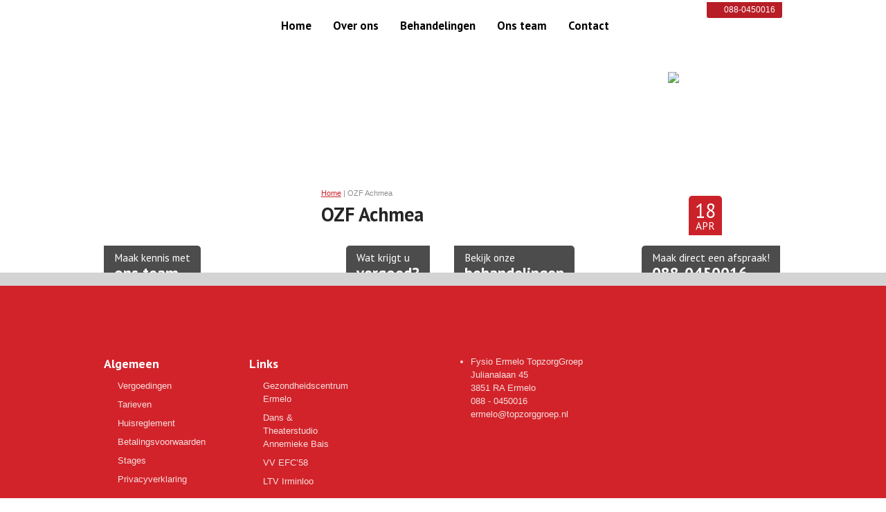

--- FILE ---
content_type: text/html; charset=UTF-8
request_url: https://www.fysio-ermelo.nl/?zorgverzekering=ozf-achmea
body_size: 8850
content:
<!DOCTYPE html>
<html class="no-js">
    <head>
        <meta charset="utf-8">
        <meta http-equiv="X-UA-Compatible" content="IE=edge,chrome=1">
        <title>OZF Achmea - Fysio Ermelo TopzorgGroep</title>

        <meta name="viewport" content="width=device-width, initial-scale=1">
    
        <link href='https://fonts.googleapis.com/css?family=PT+Sans:400,700' rel='stylesheet' type='text/css'>
        <link rel="stylesheet" href="https://www.fysio-ermelo.nl/wp-content/themes/fysio/css/normalize.min.css">
        <link rel="stylesheet" href="https://www.fysio-ermelo.nl/wp-content/themes/fysio/css/main.css">
        <link rel="stylesheet" href="https://www.fysio-ermelo.nl/wp-content/themes/fysio/css/site.css?v=20180525">
        <link rel="stylesheet" href="https://www.fysio-ermelo.nl/wp-content/themes/fysio/css/media-queries.css">
        
        <meta name='robots' content='index, follow, max-image-preview:large, max-snippet:-1, max-video-preview:-1' />
	<style>img:is([sizes="auto" i], [sizes^="auto," i]) { contain-intrinsic-size: 3000px 1500px }</style>
	
	<!-- This site is optimized with the Yoast SEO plugin v26.3 - https://yoast.com/wordpress/plugins/seo/ -->
	<link rel="canonical" href="https://www.fysio-ermelo.nl/?zorgverzekering=ozf-achmea" />
	<meta property="og:locale" content="nl_NL" />
	<meta property="og:type" content="article" />
	<meta property="og:title" content="OZF Achmea - Fysio Ermelo TopzorgGroep" />
	<meta property="og:url" content="https://www.fysio-ermelo.nl/?zorgverzekering=ozf-achmea" />
	<meta property="og:site_name" content="Fysio Ermelo TopzorgGroep" />
	<meta property="article:modified_time" content="2015-11-22T09:59:50+00:00" />
	<meta property="og:image" content="https://www.fysio-ermelo.nl/wp-content/uploads/2014/04/OZF.gif" />
	<meta property="og:image:width" content="195" />
	<meta property="og:image:height" content="73" />
	<meta property="og:image:type" content="image/gif" />
	<script type="application/ld+json" class="yoast-schema-graph">{"@context":"https://schema.org","@graph":[{"@type":"WebPage","@id":"https://www.fysio-ermelo.nl/?zorgverzekering=ozf-achmea","url":"https://www.fysio-ermelo.nl/?zorgverzekering=ozf-achmea","name":"OZF Achmea - Fysio Ermelo TopzorgGroep","isPartOf":{"@id":"https://www.fysio-ermelo.nl/#website"},"primaryImageOfPage":{"@id":"https://www.fysio-ermelo.nl/?zorgverzekering=ozf-achmea#primaryimage"},"image":{"@id":"https://www.fysio-ermelo.nl/?zorgverzekering=ozf-achmea#primaryimage"},"thumbnailUrl":"https://www.fysio-ermelo.nl/wp-content/uploads/2014/04/OZF.gif","datePublished":"2014-04-18T13:24:47+00:00","dateModified":"2015-11-22T09:59:50+00:00","breadcrumb":{"@id":"https://www.fysio-ermelo.nl/?zorgverzekering=ozf-achmea#breadcrumb"},"inLanguage":"nl-NL","potentialAction":[{"@type":"ReadAction","target":["https://www.fysio-ermelo.nl/?zorgverzekering=ozf-achmea"]}]},{"@type":"ImageObject","inLanguage":"nl-NL","@id":"https://www.fysio-ermelo.nl/?zorgverzekering=ozf-achmea#primaryimage","url":"https://www.fysio-ermelo.nl/wp-content/uploads/2014/04/OZF.gif","contentUrl":"https://www.fysio-ermelo.nl/wp-content/uploads/2014/04/OZF.gif","width":195,"height":73},{"@type":"BreadcrumbList","@id":"https://www.fysio-ermelo.nl/?zorgverzekering=ozf-achmea#breadcrumb","itemListElement":[{"@type":"ListItem","position":1,"name":"Home","item":"https://www.fysio-ermelo.nl/"},{"@type":"ListItem","position":2,"name":"OZF Achmea"}]},{"@type":"WebSite","@id":"https://www.fysio-ermelo.nl/#website","url":"https://www.fysio-ermelo.nl/","name":"Fysio Ermelo TopzorgGroep","description":"Samen beter","potentialAction":[{"@type":"SearchAction","target":{"@type":"EntryPoint","urlTemplate":"https://www.fysio-ermelo.nl/?s={search_term_string}"},"query-input":{"@type":"PropertyValueSpecification","valueRequired":true,"valueName":"search_term_string"}}],"inLanguage":"nl-NL"}]}</script>
	<!-- / Yoast SEO plugin. -->


<link rel='dns-prefetch' href='//maxcdn.bootstrapcdn.com' />
<script type="text/javascript">
/* <![CDATA[ */
window._wpemojiSettings = {"baseUrl":"https:\/\/s.w.org\/images\/core\/emoji\/16.0.1\/72x72\/","ext":".png","svgUrl":"https:\/\/s.w.org\/images\/core\/emoji\/16.0.1\/svg\/","svgExt":".svg","source":{"concatemoji":"https:\/\/www.fysio-ermelo.nl\/wp-includes\/js\/wp-emoji-release.min.js?ver=6.8.3"}};
/*! This file is auto-generated */
!function(s,n){var o,i,e;function c(e){try{var t={supportTests:e,timestamp:(new Date).valueOf()};sessionStorage.setItem(o,JSON.stringify(t))}catch(e){}}function p(e,t,n){e.clearRect(0,0,e.canvas.width,e.canvas.height),e.fillText(t,0,0);var t=new Uint32Array(e.getImageData(0,0,e.canvas.width,e.canvas.height).data),a=(e.clearRect(0,0,e.canvas.width,e.canvas.height),e.fillText(n,0,0),new Uint32Array(e.getImageData(0,0,e.canvas.width,e.canvas.height).data));return t.every(function(e,t){return e===a[t]})}function u(e,t){e.clearRect(0,0,e.canvas.width,e.canvas.height),e.fillText(t,0,0);for(var n=e.getImageData(16,16,1,1),a=0;a<n.data.length;a++)if(0!==n.data[a])return!1;return!0}function f(e,t,n,a){switch(t){case"flag":return n(e,"\ud83c\udff3\ufe0f\u200d\u26a7\ufe0f","\ud83c\udff3\ufe0f\u200b\u26a7\ufe0f")?!1:!n(e,"\ud83c\udde8\ud83c\uddf6","\ud83c\udde8\u200b\ud83c\uddf6")&&!n(e,"\ud83c\udff4\udb40\udc67\udb40\udc62\udb40\udc65\udb40\udc6e\udb40\udc67\udb40\udc7f","\ud83c\udff4\u200b\udb40\udc67\u200b\udb40\udc62\u200b\udb40\udc65\u200b\udb40\udc6e\u200b\udb40\udc67\u200b\udb40\udc7f");case"emoji":return!a(e,"\ud83e\udedf")}return!1}function g(e,t,n,a){var r="undefined"!=typeof WorkerGlobalScope&&self instanceof WorkerGlobalScope?new OffscreenCanvas(300,150):s.createElement("canvas"),o=r.getContext("2d",{willReadFrequently:!0}),i=(o.textBaseline="top",o.font="600 32px Arial",{});return e.forEach(function(e){i[e]=t(o,e,n,a)}),i}function t(e){var t=s.createElement("script");t.src=e,t.defer=!0,s.head.appendChild(t)}"undefined"!=typeof Promise&&(o="wpEmojiSettingsSupports",i=["flag","emoji"],n.supports={everything:!0,everythingExceptFlag:!0},e=new Promise(function(e){s.addEventListener("DOMContentLoaded",e,{once:!0})}),new Promise(function(t){var n=function(){try{var e=JSON.parse(sessionStorage.getItem(o));if("object"==typeof e&&"number"==typeof e.timestamp&&(new Date).valueOf()<e.timestamp+604800&&"object"==typeof e.supportTests)return e.supportTests}catch(e){}return null}();if(!n){if("undefined"!=typeof Worker&&"undefined"!=typeof OffscreenCanvas&&"undefined"!=typeof URL&&URL.createObjectURL&&"undefined"!=typeof Blob)try{var e="postMessage("+g.toString()+"("+[JSON.stringify(i),f.toString(),p.toString(),u.toString()].join(",")+"));",a=new Blob([e],{type:"text/javascript"}),r=new Worker(URL.createObjectURL(a),{name:"wpTestEmojiSupports"});return void(r.onmessage=function(e){c(n=e.data),r.terminate(),t(n)})}catch(e){}c(n=g(i,f,p,u))}t(n)}).then(function(e){for(var t in e)n.supports[t]=e[t],n.supports.everything=n.supports.everything&&n.supports[t],"flag"!==t&&(n.supports.everythingExceptFlag=n.supports.everythingExceptFlag&&n.supports[t]);n.supports.everythingExceptFlag=n.supports.everythingExceptFlag&&!n.supports.flag,n.DOMReady=!1,n.readyCallback=function(){n.DOMReady=!0}}).then(function(){return e}).then(function(){var e;n.supports.everything||(n.readyCallback(),(e=n.source||{}).concatemoji?t(e.concatemoji):e.wpemoji&&e.twemoji&&(t(e.twemoji),t(e.wpemoji)))}))}((window,document),window._wpemojiSettings);
/* ]]> */
</script>
<link rel='stylesheet' id='gforms_datepicker_css-css' href='https://www.fysio-ermelo.nl/wp-content/plugins/gravityforms/legacy/css/datepicker.min.css?ver=2.9.24' type='text/css' media='all' />
<style id='wp-emoji-styles-inline-css' type='text/css'>

	img.wp-smiley, img.emoji {
		display: inline !important;
		border: none !important;
		box-shadow: none !important;
		height: 1em !important;
		width: 1em !important;
		margin: 0 0.07em !important;
		vertical-align: -0.1em !important;
		background: none !important;
		padding: 0 !important;
	}
</style>
<link rel='stylesheet' id='wp-block-library-css' href='https://www.fysio-ermelo.nl/wp-includes/css/dist/block-library/style.min.css?ver=6.8.3' type='text/css' media='all' />
<style id='classic-theme-styles-inline-css' type='text/css'>
/*! This file is auto-generated */
.wp-block-button__link{color:#fff;background-color:#32373c;border-radius:9999px;box-shadow:none;text-decoration:none;padding:calc(.667em + 2px) calc(1.333em + 2px);font-size:1.125em}.wp-block-file__button{background:#32373c;color:#fff;text-decoration:none}
</style>
<style id='global-styles-inline-css' type='text/css'>
:root{--wp--preset--aspect-ratio--square: 1;--wp--preset--aspect-ratio--4-3: 4/3;--wp--preset--aspect-ratio--3-4: 3/4;--wp--preset--aspect-ratio--3-2: 3/2;--wp--preset--aspect-ratio--2-3: 2/3;--wp--preset--aspect-ratio--16-9: 16/9;--wp--preset--aspect-ratio--9-16: 9/16;--wp--preset--color--black: #000000;--wp--preset--color--cyan-bluish-gray: #abb8c3;--wp--preset--color--white: #ffffff;--wp--preset--color--pale-pink: #f78da7;--wp--preset--color--vivid-red: #cf2e2e;--wp--preset--color--luminous-vivid-orange: #ff6900;--wp--preset--color--luminous-vivid-amber: #fcb900;--wp--preset--color--light-green-cyan: #7bdcb5;--wp--preset--color--vivid-green-cyan: #00d084;--wp--preset--color--pale-cyan-blue: #8ed1fc;--wp--preset--color--vivid-cyan-blue: #0693e3;--wp--preset--color--vivid-purple: #9b51e0;--wp--preset--gradient--vivid-cyan-blue-to-vivid-purple: linear-gradient(135deg,rgba(6,147,227,1) 0%,rgb(155,81,224) 100%);--wp--preset--gradient--light-green-cyan-to-vivid-green-cyan: linear-gradient(135deg,rgb(122,220,180) 0%,rgb(0,208,130) 100%);--wp--preset--gradient--luminous-vivid-amber-to-luminous-vivid-orange: linear-gradient(135deg,rgba(252,185,0,1) 0%,rgba(255,105,0,1) 100%);--wp--preset--gradient--luminous-vivid-orange-to-vivid-red: linear-gradient(135deg,rgba(255,105,0,1) 0%,rgb(207,46,46) 100%);--wp--preset--gradient--very-light-gray-to-cyan-bluish-gray: linear-gradient(135deg,rgb(238,238,238) 0%,rgb(169,184,195) 100%);--wp--preset--gradient--cool-to-warm-spectrum: linear-gradient(135deg,rgb(74,234,220) 0%,rgb(151,120,209) 20%,rgb(207,42,186) 40%,rgb(238,44,130) 60%,rgb(251,105,98) 80%,rgb(254,248,76) 100%);--wp--preset--gradient--blush-light-purple: linear-gradient(135deg,rgb(255,206,236) 0%,rgb(152,150,240) 100%);--wp--preset--gradient--blush-bordeaux: linear-gradient(135deg,rgb(254,205,165) 0%,rgb(254,45,45) 50%,rgb(107,0,62) 100%);--wp--preset--gradient--luminous-dusk: linear-gradient(135deg,rgb(255,203,112) 0%,rgb(199,81,192) 50%,rgb(65,88,208) 100%);--wp--preset--gradient--pale-ocean: linear-gradient(135deg,rgb(255,245,203) 0%,rgb(182,227,212) 50%,rgb(51,167,181) 100%);--wp--preset--gradient--electric-grass: linear-gradient(135deg,rgb(202,248,128) 0%,rgb(113,206,126) 100%);--wp--preset--gradient--midnight: linear-gradient(135deg,rgb(2,3,129) 0%,rgb(40,116,252) 100%);--wp--preset--font-size--small: 13px;--wp--preset--font-size--medium: 20px;--wp--preset--font-size--large: 36px;--wp--preset--font-size--x-large: 42px;--wp--preset--spacing--20: 0.44rem;--wp--preset--spacing--30: 0.67rem;--wp--preset--spacing--40: 1rem;--wp--preset--spacing--50: 1.5rem;--wp--preset--spacing--60: 2.25rem;--wp--preset--spacing--70: 3.38rem;--wp--preset--spacing--80: 5.06rem;--wp--preset--shadow--natural: 6px 6px 9px rgba(0, 0, 0, 0.2);--wp--preset--shadow--deep: 12px 12px 50px rgba(0, 0, 0, 0.4);--wp--preset--shadow--sharp: 6px 6px 0px rgba(0, 0, 0, 0.2);--wp--preset--shadow--outlined: 6px 6px 0px -3px rgba(255, 255, 255, 1), 6px 6px rgba(0, 0, 0, 1);--wp--preset--shadow--crisp: 6px 6px 0px rgba(0, 0, 0, 1);}:where(.is-layout-flex){gap: 0.5em;}:where(.is-layout-grid){gap: 0.5em;}body .is-layout-flex{display: flex;}.is-layout-flex{flex-wrap: wrap;align-items: center;}.is-layout-flex > :is(*, div){margin: 0;}body .is-layout-grid{display: grid;}.is-layout-grid > :is(*, div){margin: 0;}:where(.wp-block-columns.is-layout-flex){gap: 2em;}:where(.wp-block-columns.is-layout-grid){gap: 2em;}:where(.wp-block-post-template.is-layout-flex){gap: 1.25em;}:where(.wp-block-post-template.is-layout-grid){gap: 1.25em;}.has-black-color{color: var(--wp--preset--color--black) !important;}.has-cyan-bluish-gray-color{color: var(--wp--preset--color--cyan-bluish-gray) !important;}.has-white-color{color: var(--wp--preset--color--white) !important;}.has-pale-pink-color{color: var(--wp--preset--color--pale-pink) !important;}.has-vivid-red-color{color: var(--wp--preset--color--vivid-red) !important;}.has-luminous-vivid-orange-color{color: var(--wp--preset--color--luminous-vivid-orange) !important;}.has-luminous-vivid-amber-color{color: var(--wp--preset--color--luminous-vivid-amber) !important;}.has-light-green-cyan-color{color: var(--wp--preset--color--light-green-cyan) !important;}.has-vivid-green-cyan-color{color: var(--wp--preset--color--vivid-green-cyan) !important;}.has-pale-cyan-blue-color{color: var(--wp--preset--color--pale-cyan-blue) !important;}.has-vivid-cyan-blue-color{color: var(--wp--preset--color--vivid-cyan-blue) !important;}.has-vivid-purple-color{color: var(--wp--preset--color--vivid-purple) !important;}.has-black-background-color{background-color: var(--wp--preset--color--black) !important;}.has-cyan-bluish-gray-background-color{background-color: var(--wp--preset--color--cyan-bluish-gray) !important;}.has-white-background-color{background-color: var(--wp--preset--color--white) !important;}.has-pale-pink-background-color{background-color: var(--wp--preset--color--pale-pink) !important;}.has-vivid-red-background-color{background-color: var(--wp--preset--color--vivid-red) !important;}.has-luminous-vivid-orange-background-color{background-color: var(--wp--preset--color--luminous-vivid-orange) !important;}.has-luminous-vivid-amber-background-color{background-color: var(--wp--preset--color--luminous-vivid-amber) !important;}.has-light-green-cyan-background-color{background-color: var(--wp--preset--color--light-green-cyan) !important;}.has-vivid-green-cyan-background-color{background-color: var(--wp--preset--color--vivid-green-cyan) !important;}.has-pale-cyan-blue-background-color{background-color: var(--wp--preset--color--pale-cyan-blue) !important;}.has-vivid-cyan-blue-background-color{background-color: var(--wp--preset--color--vivid-cyan-blue) !important;}.has-vivid-purple-background-color{background-color: var(--wp--preset--color--vivid-purple) !important;}.has-black-border-color{border-color: var(--wp--preset--color--black) !important;}.has-cyan-bluish-gray-border-color{border-color: var(--wp--preset--color--cyan-bluish-gray) !important;}.has-white-border-color{border-color: var(--wp--preset--color--white) !important;}.has-pale-pink-border-color{border-color: var(--wp--preset--color--pale-pink) !important;}.has-vivid-red-border-color{border-color: var(--wp--preset--color--vivid-red) !important;}.has-luminous-vivid-orange-border-color{border-color: var(--wp--preset--color--luminous-vivid-orange) !important;}.has-luminous-vivid-amber-border-color{border-color: var(--wp--preset--color--luminous-vivid-amber) !important;}.has-light-green-cyan-border-color{border-color: var(--wp--preset--color--light-green-cyan) !important;}.has-vivid-green-cyan-border-color{border-color: var(--wp--preset--color--vivid-green-cyan) !important;}.has-pale-cyan-blue-border-color{border-color: var(--wp--preset--color--pale-cyan-blue) !important;}.has-vivid-cyan-blue-border-color{border-color: var(--wp--preset--color--vivid-cyan-blue) !important;}.has-vivid-purple-border-color{border-color: var(--wp--preset--color--vivid-purple) !important;}.has-vivid-cyan-blue-to-vivid-purple-gradient-background{background: var(--wp--preset--gradient--vivid-cyan-blue-to-vivid-purple) !important;}.has-light-green-cyan-to-vivid-green-cyan-gradient-background{background: var(--wp--preset--gradient--light-green-cyan-to-vivid-green-cyan) !important;}.has-luminous-vivid-amber-to-luminous-vivid-orange-gradient-background{background: var(--wp--preset--gradient--luminous-vivid-amber-to-luminous-vivid-orange) !important;}.has-luminous-vivid-orange-to-vivid-red-gradient-background{background: var(--wp--preset--gradient--luminous-vivid-orange-to-vivid-red) !important;}.has-very-light-gray-to-cyan-bluish-gray-gradient-background{background: var(--wp--preset--gradient--very-light-gray-to-cyan-bluish-gray) !important;}.has-cool-to-warm-spectrum-gradient-background{background: var(--wp--preset--gradient--cool-to-warm-spectrum) !important;}.has-blush-light-purple-gradient-background{background: var(--wp--preset--gradient--blush-light-purple) !important;}.has-blush-bordeaux-gradient-background{background: var(--wp--preset--gradient--blush-bordeaux) !important;}.has-luminous-dusk-gradient-background{background: var(--wp--preset--gradient--luminous-dusk) !important;}.has-pale-ocean-gradient-background{background: var(--wp--preset--gradient--pale-ocean) !important;}.has-electric-grass-gradient-background{background: var(--wp--preset--gradient--electric-grass) !important;}.has-midnight-gradient-background{background: var(--wp--preset--gradient--midnight) !important;}.has-small-font-size{font-size: var(--wp--preset--font-size--small) !important;}.has-medium-font-size{font-size: var(--wp--preset--font-size--medium) !important;}.has-large-font-size{font-size: var(--wp--preset--font-size--large) !important;}.has-x-large-font-size{font-size: var(--wp--preset--font-size--x-large) !important;}
:where(.wp-block-post-template.is-layout-flex){gap: 1.25em;}:where(.wp-block-post-template.is-layout-grid){gap: 1.25em;}
:where(.wp-block-columns.is-layout-flex){gap: 2em;}:where(.wp-block-columns.is-layout-grid){gap: 2em;}
:root :where(.wp-block-pullquote){font-size: 1.5em;line-height: 1.6;}
</style>
<link rel='stylesheet' id='asab_style-css' href='https://www.fysio-ermelo.nl/wp-content/plugins/add-smart-app-banner/smart-app-banner.css?ver=6.8.3' type='text/css' media='all' />
<link rel='stylesheet' id='ab-intlTelInput-css' href='https://www.fysio-ermelo.nl/wp-content/plugins/appointment-booking/frontend/resources/css/intlTelInput.css?ver=8.3' type='text/css' media='all' />
<link rel='stylesheet' id='ab-reset-css' href='https://www.fysio-ermelo.nl/wp-content/plugins/appointment-booking/frontend/resources/css/ab-reset.css?ver=8.3' type='text/css' media='all' />
<link rel='stylesheet' id='ab-ladda-min-css' href='https://www.fysio-ermelo.nl/wp-content/plugins/appointment-booking/frontend/resources/css/ladda.min.css?ver=8.3' type='text/css' media='all' />
<link rel='stylesheet' id='ab-main-css' href='https://www.fysio-ermelo.nl/wp-content/plugins/appointment-booking/frontend/resources/css/bookly-main.css?ver=8.3' type='text/css' media='all' />
<link rel='stylesheet' id='ab-picker-classic-date-css' href='https://www.fysio-ermelo.nl/wp-content/plugins/appointment-booking/frontend/resources/css/picker.classic.date.css?ver=8.3' type='text/css' media='all' />
<link rel='stylesheet' id='ab-picker-date-css' href='https://www.fysio-ermelo.nl/wp-content/plugins/appointment-booking/frontend/resources/css/picker.classic.css?ver=8.3' type='text/css' media='all' />
<link rel='stylesheet' id='ab-picker-css' href='https://www.fysio-ermelo.nl/wp-content/plugins/appointment-booking/frontend/resources/css/ab-picker.css?ver=8.3' type='text/css' media='all' />
<link rel='stylesheet' id='ab-columnizer-css' href='https://www.fysio-ermelo.nl/wp-content/plugins/appointment-booking/frontend/resources/css/ab-columnizer.css?ver=8.3' type='text/css' media='all' />
<link rel='stylesheet' id='ab-customer-profile-css' href='https://www.fysio-ermelo.nl/wp-content/plugins/appointment-booking/frontend/modules/customer_profile/resources/css/customer_profile.css?ver=8.3' type='text/css' media='all' />
<link rel='stylesheet' id='cff-css' href='https://www.fysio-ermelo.nl/wp-content/plugins/custom-facebook-feed/assets/css/cff-style.min.css?ver=4.3.4' type='text/css' media='all' />
<link rel='stylesheet' id='sb-font-awesome-css' href='https://maxcdn.bootstrapcdn.com/font-awesome/4.7.0/css/font-awesome.min.css?ver=6.8.3' type='text/css' media='all' />
<script type="text/javascript" src="https://www.fysio-ermelo.nl/wp-includes/js/jquery/jquery.min.js?ver=3.7.1" id="jquery-core-js"></script>
<script type="text/javascript" src="https://www.fysio-ermelo.nl/wp-includes/js/jquery/jquery-migrate.min.js?ver=3.4.1" id="jquery-migrate-js"></script>
<script type="text/javascript" src="https://www.fysio-ermelo.nl/wp-content/plugins/add-smart-app-banner/smart-app-banner.js?ver=6.8.3" id="asab_js-js"></script>
<script type="text/javascript" src="https://www.fysio-ermelo.nl/wp-content/plugins/appointment-booking/frontend/resources/js/spin.min.js?ver=8.3" id="ab-spin-js"></script>
<script type="text/javascript" src="https://www.fysio-ermelo.nl/wp-content/plugins/appointment-booking/frontend/resources/js/ladda.min.js?ver=8.3" id="ab-ladda-js"></script>
<script type="text/javascript" src="https://www.fysio-ermelo.nl/wp-content/plugins/appointment-booking/frontend/resources/js/hammer.min.js?ver=8.3" id="ab-hammer-js"></script>
<script type="text/javascript" src="https://www.fysio-ermelo.nl/wp-content/plugins/appointment-booking/frontend/resources/js/jquery.hammer.min.js?ver=8.3" id="ab-jq-hammer-js"></script>
<script type="text/javascript" src="https://www.fysio-ermelo.nl/wp-content/plugins/appointment-booking/frontend/resources/js/picker.js?ver=8.3" id="ab-picker-js"></script>
<script type="text/javascript" src="https://www.fysio-ermelo.nl/wp-content/plugins/appointment-booking/frontend/resources/js/picker.date.js?ver=8.3" id="ab-picker-date-js"></script>
<script type="text/javascript" src="https://www.fysio-ermelo.nl/wp-content/plugins/appointment-booking/frontend/resources/js/intlTelInput.min.js?ver=8.3" id="ab-intlTelInput-js"></script>
<script type="text/javascript" id="bookly-js-extra">
/* <![CDATA[ */
var BooklyL10n = {"today":"Vandaag","months":["januari","februari","maart","april","mei","juni","juli","augustus","september","oktober","november","december"],"days":["zondag","maandag","dinsdag","woensdag","donderdag","vrijdag","zaterdag"],"daysShort":["zo","ma","di","wo","do","vr","za"],"nextMonth":"Volgende maand","prevMonth":"Vorige maand","show_more":"Laat meer zien"};
/* ]]> */
</script>
<script type="text/javascript" src="https://www.fysio-ermelo.nl/wp-content/plugins/appointment-booking/frontend/resources/js/bookly.js?ver=8.3" id="bookly-js"></script>
<script type="text/javascript" src="https://www.fysio-ermelo.nl/wp-content/plugins/appointment-booking/frontend/modules/customer_profile/resources/js/customer_profile.js?ver=8.3" id="ab-customer-profile-js"></script>
<script type="text/javascript" id="text-connect-js-extra">
/* <![CDATA[ */
var textConnect = {"addons":[],"ajax_url":"https:\/\/www.fysio-ermelo.nl\/wp-admin\/admin-ajax.php","visitor":null};
/* ]]> */
</script>
<script type="text/javascript" src="https://www.fysio-ermelo.nl/wp-content/plugins/wp-live-chat-software-for-wordpress//includes/js/textConnect.js?ver=5.0.9" id="text-connect-js"></script>
<link rel="https://api.w.org/" href="https://www.fysio-ermelo.nl/wp-json/" /><link rel="EditURI" type="application/rsd+xml" title="RSD" href="https://www.fysio-ermelo.nl/xmlrpc.php?rsd" />
<meta name="generator" content="WordPress 6.8.3" />
<link rel='shortlink' href='https://www.fysio-ermelo.nl/?p=442' />
<link rel="alternate" title="oEmbed (JSON)" type="application/json+oembed" href="https://www.fysio-ermelo.nl/wp-json/oembed/1.0/embed?url=https%3A%2F%2Fwww.fysio-ermelo.nl%2F%3Fzorgverzekering%3Dozf-achmea" />
<link rel="alternate" title="oEmbed (XML)" type="text/xml+oembed" href="https://www.fysio-ermelo.nl/wp-json/oembed/1.0/embed?url=https%3A%2F%2Fwww.fysio-ermelo.nl%2F%3Fzorgverzekering%3Dozf-achmea&#038;format=xml" />
<!-- start Smart App banners -->	
<meta name="apple-itunes-app" content="app-id=1067544443">	
<meta name="google-play-app" content="app-id=com.app.p9604CG">	
<meta name="msApplication-ID" content="4c5c1014-21b1-4df3-991d-e3279d9ced8d" />	
<link rel="apple-touch-icon" href="https://www.fysio-ermelo.nl/wp-content/uploads/2016/01/fysio-app-icon.png">	
<link rel="android-touch-icon" href="https://www.fysio-ermelo.nl/wp-content/uploads/2016/01/fysio-app-icon.png" />	
<!-- end of Smart App banners -->	
<meta name="google-site-verification" content="eqa6d2DQ7uXgwoe4PDNAz8Koo-fFzapVW7Eqdn7H-6Q" />
<script>
  (function(i,s,o,g,r,a,m){i['GoogleAnalyticsObject']=r;i[r]=i[r]||function(){
  (i[r].q=i[r].q||[]).push(arguments)},i[r].l=1*new Date();a=s.createElement(o),
  m=s.getElementsByTagName(o)[0];a.async=1;a.src=g;m.parentNode.insertBefore(a,m)
  })(window,document,'script','//www.google-analytics.com/analytics.js','ga');

  ga('create', 'UA-50478225-1', 'fysio-ermelo.nl');
  ga('send', 'pageview');

</script>
<link rel="icon" href="https://www.fysio-ermelo.nl/wp-content/uploads/2025/09/cropped-Icoon_logo-hartje-32x32.webp" sizes="32x32" />
<link rel="icon" href="https://www.fysio-ermelo.nl/wp-content/uploads/2025/09/cropped-Icoon_logo-hartje-192x192.webp" sizes="192x192" />
<link rel="apple-touch-icon" href="https://www.fysio-ermelo.nl/wp-content/uploads/2025/09/cropped-Icoon_logo-hartje-180x180.webp" />
<meta name="msapplication-TileImage" content="https://www.fysio-ermelo.nl/wp-content/uploads/2025/09/cropped-Icoon_logo-hartje-270x270.webp" />
		<style type="text/css" id="wp-custom-css">
			#image-header .fysio-app {display: none !important}		</style>
		

        <link rel="stylesheet" href="https://www.fysio-ermelo.nl/wp-content/themes/fysio/js/vendor/swiper/idangerous.swiper.css">
        <script src="https://www.fysio-ermelo.nl/wp-content/themes/fysio/js/vendor/swiper/idangerous.swiper.js"></script>

        <script src="https://www.fysio-ermelo.nl/wp-content/themes/fysio/js/main.js"></script>

        <script src="https://www.fysio-ermelo.nl/wp-content/themes/fysio/js/vendor/modernizr-2.6.2-respond-1.1.0.min.js"></script>
    </head>
    <body class="wp-singular zorgverzekering-template-default single single-zorgverzekering postid-442 wp-theme-fysio">
        <div id="page-wrapper">
            <div id="header" style="background-image: url(https://www.fysio-ermelo.nl/wp-content/themes/fysio/img/header/header.jpg);">

                <div class="container">
                    <div id="phone">088-0450016</div>
                </div>

                <div id="main-nav">
                    <div class="container">
                        <a href="#" id="main-menu-toggle">Navigeer naar <img src="https://www.fysio-ermelo.nl/wp-content/themes/fysio/img/navigation/menu-toggle-arrow.png" alt="Mobile nav toggle"></a>
                        <ul id="menu-hoofdmenu" class="menu"><li id="menu-item-19" class="menu-item menu-item-type-post_type menu-item-object-page menu-item-home menu-item-19"><a href="https://www.fysio-ermelo.nl/">Home</a></li>
<li id="menu-item-24" class="menu-item menu-item-type-post_type menu-item-object-page menu-item-has-children menu-item-24"><a href="https://www.fysio-ermelo.nl/over-ons/">Over ons</a>
<ul class="sub-menu">
	<li id="menu-item-43" class="menu-item menu-item-type-post_type menu-item-object-page menu-item-43"><a href="https://www.fysio-ermelo.nl/over-ons/">Over ons</a></li>
	<li id="menu-item-189" class="menu-item menu-item-type-post_type menu-item-object-page menu-item-189"><a href="https://www.fysio-ermelo.nl/kwaliteit/">Kwaliteit</a></li>
	<li id="menu-item-42" class="menu-item menu-item-type-post_type menu-item-object-page menu-item-42"><a href="https://www.fysio-ermelo.nl/over-ons/missie-en-visie/">Missie &#038; visie</a></li>
	<li id="menu-item-188" class="menu-item menu-item-type-post_type menu-item-object-page menu-item-188"><a href="https://www.fysio-ermelo.nl/patienten-tevredenheid/">Patiënten tevredenheid</a></li>
	<li id="menu-item-268" class="menu-item menu-item-type-post_type menu-item-object-page menu-item-268"><a href="https://www.fysio-ermelo.nl/vergoedingen/">Vergoedingen</a></li>
	<li id="menu-item-259" class="menu-item menu-item-type-post_type menu-item-object-page menu-item-259"><a href="https://www.fysio-ermelo.nl/locatie/">Locatie</a></li>
	<li id="menu-item-25" class="menu-item menu-item-type-post_type menu-item-object-page menu-item-25"><a href="https://www.fysio-ermelo.nl/referenties/">Referenties</a></li>
</ul>
</li>
<li id="menu-item-20" class="menu-item menu-item-type-post_type menu-item-object-page menu-item-has-children menu-item-20"><a href="https://www.fysio-ermelo.nl/behandelingen/">Behandelingen</a>
<ul class="sub-menu">
	<li id="menu-item-164" class="menu-item menu-item-type-post_type menu-item-object-behandeling menu-item-164"><a href="https://www.fysio-ermelo.nl/behandeling/adem-en-ontspanningstherapie/">Adem- en ontspanningstherapie</a></li>
	<li id="menu-item-886" class="menu-item menu-item-type-post_type menu-item-object-behandeling menu-item-886"><a href="https://www.fysio-ermelo.nl/behandeling/arbeidsfysiotherapie/">Arbeidsfysiotherapie</a></li>
	<li id="menu-item-2718" class="menu-item menu-item-type-post_type menu-item-object-page menu-item-2718"><a href="https://www.fysio-ermelo.nl/atroseprogramma-glad-nederland/">Atroseprogramma GLA:D® Nederland</a></li>
	<li id="menu-item-1700" class="menu-item menu-item-type-post_type menu-item-object-page menu-item-1700"><a href="https://www.fysio-ermelo.nl/bekkenbodemcheck-zwangerschap/">Bekken- en bekkenbodemcheck</a></li>
	<li id="menu-item-49" class="menu-item menu-item-type-post_type menu-item-object-behandeling menu-item-49"><a href="https://www.fysio-ermelo.nl/behandeling/bekkenfysiotherapie/">Bekkenfysiotherapie</a></li>
	<li id="menu-item-1622" class="menu-item menu-item-type-custom menu-item-object-custom menu-item-1622"><a href="https://www.fysio-ermelo.nl/behandeling/corona-revalidatie/">COVID-19  en revalidatie</a></li>
	<li id="menu-item-850" class="menu-item menu-item-type-post_type menu-item-object-behandeling menu-item-850"><a href="https://www.fysio-ermelo.nl/behandeling/craniofaciale-therapie/">Craniofaciale therapie</a></li>
	<li id="menu-item-221" class="menu-item menu-item-type-post_type menu-item-object-behandeling menu-item-221"><a href="https://www.fysio-ermelo.nl/behandeling/dry-needling/">Dry needling</a></li>
	<li id="menu-item-2681" class="menu-item menu-item-type-post_type menu-item-object-behandeling menu-item-2681"><a href="https://www.fysio-ermelo.nl/behandeling/firstbeat/">Firstbeat</a></li>
	<li id="menu-item-50" class="menu-item menu-item-type-post_type menu-item-object-behandeling menu-item-50"><a href="https://www.fysio-ermelo.nl/behandeling/fysiotherapie/">Fysiotherapie</a></li>
	<li id="menu-item-878" class="menu-item menu-item-type-post_type menu-item-object-behandeling menu-item-878"><a href="https://www.fysio-ermelo.nl/behandeling/looptherapie-bij-claudicatio-intermittens/">Looptherapie bij Claudicatio Intermittens (etalagebenen)</a></li>
	<li id="menu-item-51" class="menu-item menu-item-type-post_type menu-item-object-behandeling menu-item-51"><a href="https://www.fysio-ermelo.nl/behandeling/manuele-therapie/">Manuele therapie</a></li>
	<li id="menu-item-203" class="menu-item menu-item-type-post_type menu-item-object-behandeling menu-item-203"><a href="https://www.fysio-ermelo.nl/behandeling/medisch-fitness/">Medisch Fitness</a></li>
	<li id="menu-item-2658" class="menu-item menu-item-type-post_type menu-item-object-behandeling menu-item-2658"><a href="https://www.fysio-ermelo.nl/behandeling/zwangerfit/">ZwangerFit</a></li>
</ul>
</li>
<li id="menu-item-23" class="menu-item menu-item-type-post_type menu-item-object-page menu-item-23"><a href="https://www.fysio-ermelo.nl/ons-team/">Ons team</a></li>
<li id="menu-item-21" class="menu-item menu-item-type-post_type menu-item-object-page menu-item-21"><a href="https://www.fysio-ermelo.nl/contact/">Contact</a></li>
</ul>                    </div>
                </div>
                
                <div id="image-header" class="">
                    <div class="container">
                        <a href="https://www.fysio-ermelo.nl/" class="logo">
							                            <img id="logo-topgroep" src="https://www.fysio-ermelo.nl/wp-content/themes/fysio/img/header/logo_topgroep.png" width="240">
                        </a>
                    </div>
                    
                                    </div>
                <div id="header-bottom-mask"></div>
            </div>

            <div id="main" class="container">

    <div id="sidebar">
        <div id="advanced_menu-2" class="column w50 widget widget_advanced_menu"></div>    </div>

    <div id="content">
        <div class="breadcrumbs">
            <!-- Breadcrumb NavXT 7.4.1 -->
<a title="Ga naar Fysio Ermelo TopzorgGroep." href="https://www.fysio-ermelo.nl" class="home">Home</a> | OZF Achmea        </div>

                    <h1>OZF Achmea</h1>
            
                            <div class="post-image alignright">
                    <img width="150" height="73" src="https://www.fysio-ermelo.nl/wp-content/uploads/2014/04/OZF-150x73.gif" class="attachment-thumbnail size-thumbnail wp-post-image" alt="" decoding="async" />                    <div class="post-date">
                        <div class="post-day">18</div>
                        <div class="post-month">apr</div>
                    </div>
                </div>
            
                        </div>
            </div>

            <div class="quick-links container">
                <div class="columns">
                    <div id="footerlinks-6" class="text-left column w25 widget widget_footerlinks">	<a href="https://www.fysio-ermelo.nl/ons-team/">
	    <div class="quicklink-image"><img width="218" height="243" src="https://www.fysio-ermelo.nl/wp-content/uploads/2014/04/img1.jpg" class="attachment-full size-full" alt="" decoding="async" loading="lazy" srcset="https://www.fysio-ermelo.nl/wp-content/uploads/2014/04/img1.jpg 218w, https://www.fysio-ermelo.nl/wp-content/uploads/2014/04/img1-67x75.jpg 67w" sizes="auto, (max-width: 218px) 100vw, 218px" /></div>
	    <div class="text">
	        <div class="line1">Maak kennis met</div>
	        <div class="line2">ons team</div>
	    </div>
    </a>
	</div><div id="footerlinks-3" class="text-right column w25 widget widget_footerlinks">	<a href="https://www.fysio-ermelo.nl/vergoedingen/">
	    <div class="quicklink-image"><img width="218" height="243" src="https://www.fysio-ermelo.nl/wp-content/uploads/2014/04/img2b.jpg" class="attachment-full size-full" alt="" decoding="async" loading="lazy" srcset="https://www.fysio-ermelo.nl/wp-content/uploads/2014/04/img2b.jpg 218w, https://www.fysio-ermelo.nl/wp-content/uploads/2014/04/img2b-67x75.jpg 67w" sizes="auto, (max-width: 218px) 100vw, 218px" /></div>
	    <div class="text">
	        <div class="line1">Wat krijgt u</div>
	        <div class="line2">vergoed? </div>
	    </div>
    </a>
	</div><div id="footerlinks-4" class="text-left column w25 widget widget_footerlinks">	<a href="https://www.fysio-ermelo.nl/behandelingen/">
	    <div class="quicklink-image"><img width="218" height="243" src="https://www.fysio-ermelo.nl/wp-content/uploads/2014/04/img3b.jpg" class="attachment-full size-full" alt="" decoding="async" loading="lazy" srcset="https://www.fysio-ermelo.nl/wp-content/uploads/2014/04/img3b.jpg 218w, https://www.fysio-ermelo.nl/wp-content/uploads/2014/04/img3b-67x75.jpg 67w" sizes="auto, (max-width: 218px) 100vw, 218px" /></div>
	    <div class="text">
	        <div class="line1">Bekijk onze</div>
	        <div class="line2">behandelingen</div>
	    </div>
    </a>
	</div><div id="footerlinks-5" class="text-right column w25 widget widget_footerlinks">	<a href="https://www.fysio-ermelo.nl/contact/">
	    <div class="quicklink-image"><img width="218" height="243" src="https://www.fysio-ermelo.nl/wp-content/uploads/2014/04/img4b.jpg" class="attachment-full size-full" alt="" decoding="async" loading="lazy" srcset="https://www.fysio-ermelo.nl/wp-content/uploads/2014/04/img4b.jpg 218w, https://www.fysio-ermelo.nl/wp-content/uploads/2014/04/img4b-67x75.jpg 67w" sizes="auto, (max-width: 218px) 100vw, 218px" /></div>
	    <div class="text">
	        <div class="line1">Maak direct een afspraak! </div>
	        <div class="line2">088-0450016</div>
	    </div>
    </a>
	</div>                </div>
            </div>

            <div id="footer">
                <div id="footer-top">
                    <div class="container">
                        <div class="columns">
                                                        <div class="clearfix"></div>
                        </div>
                    </div>
                </div>
                <div id="footer-bottom">
                    <div class="container">
                        <div class="columns">
                            <div id="nav_menu-2" class="column widget widget_nav_menu"><h3>Algemeen</h3><div class="menu-footer-menu-1-container"><ul id="menu-footer-menu-1" class="menu"><li id="menu-item-1830" class="menu-item menu-item-type-post_type menu-item-object-page menu-item-1830"><a href="https://www.fysio-ermelo.nl/vergoedingen/">Vergoedingen</a></li>
<li id="menu-item-316" class="menu-item menu-item-type-post_type menu-item-object-page menu-item-316"><a href="https://www.fysio-ermelo.nl/tarieven/">Tarieven</a></li>
<li id="menu-item-370" class="menu-item menu-item-type-post_type menu-item-object-page menu-item-370"><a href="https://www.fysio-ermelo.nl/huisreglement/">Huisreglement</a></li>
<li id="menu-item-375" class="menu-item menu-item-type-post_type menu-item-object-page menu-item-375"><a href="https://www.fysio-ermelo.nl/betalingsvoorwaarden/">Betalingsvoorwaarden</a></li>
<li id="menu-item-365" class="menu-item menu-item-type-post_type menu-item-object-page menu-item-365"><a href="https://www.fysio-ermelo.nl/stages/">Stages</a></li>
<li id="menu-item-1281" class="menu-item menu-item-type-post_type menu-item-object-page menu-item-privacy-policy menu-item-1281"><a rel="privacy-policy" href="https://www.fysio-ermelo.nl/privacyverklaring/">Privacyverklaring</a></li>
</ul></div></div><div id="nav_menu-3" class="column widget widget_nav_menu"><h3>Links</h3><div class="menu-footer-menu-2-container"><ul id="menu-footer-menu-2" class="menu"><li id="menu-item-649" class="menu-item menu-item-type-custom menu-item-object-custom menu-item-649"><a href="https://gcermelo.uwartsonline.nl/Default.asp?&#038;HTTPSHASH=">Gezondheidscentrum Ermelo</a></li>
<li id="menu-item-366" class="menu-item menu-item-type-custom menu-item-object-custom menu-item-366"><a href="http://dansentheaterstudio.nl/links/">Dans &#038; Theaterstudio Annemieke Bais</a></li>
<li id="menu-item-367" class="menu-item menu-item-type-custom menu-item-object-custom menu-item-367"><a href="http://www.efc58.nl">VV EFC&#8217;58</a></li>
<li id="menu-item-319" class="menu-item menu-item-type-custom menu-item-object-custom menu-item-319"><a href="https://www.irminloo.nl/">LTV Irminloo</a></li>
</ul></div></div><div id="block-15" class="column widget widget_block">
<h2 class="wp-block-heading"></h2>
</div><div id="block-20" class="column widget widget_block">
<ul class="wp-block-list">
<li>Fysio Ermelo TopzorgGroep <br>Julianalaan 45<br>3851 RA Ermelo<br>088 - 0450016<br>ermelo@topzorggroep.nl</li>
</ul>
</div>
                            <div class="clearfix"></div>
                        </div>
                    </div>
                </div>
            </div>
        </div>

        <script type="speculationrules">
{"prefetch":[{"source":"document","where":{"and":[{"href_matches":"\/*"},{"not":{"href_matches":["\/wp-*.php","\/wp-admin\/*","\/wp-content\/uploads\/*","\/wp-content\/*","\/wp-content\/plugins\/*","\/wp-content\/themes\/fysio\/*","\/*\\?(.+)"]}},{"not":{"selector_matches":"a[rel~=\"nofollow\"]"}},{"not":{"selector_matches":".no-prefetch, .no-prefetch a"}}]},"eagerness":"conservative"}]}
</script>
<script type="text/javascript">
      new SmartBanner({
          daysHidden: 15,   
          daysReminder: 20,
          appStoreLanguage: 'us', 
          title: 'Fysio Ermelo',
          author: '',
          button: 'Bekijk',
          store: {
              ios: 'On the App Store',
              android: 'In Google Play',
              windows: 'In Windows store'
          },
          price: {
              ios: 'Free',
              android: 'Free',
              windows: 'Gratis'
          }
          // , force: 'ios' // Uncomment for platform emulation
      });
    </script><!-- Custom Facebook Feed JS -->
<script type="text/javascript">var cffajaxurl = "https://www.fysio-ermelo.nl/wp-admin/admin-ajax.php";
var cfflinkhashtags = "false";
</script>
<script type="text/javascript" src="https://www.fysio-ermelo.nl/wp-content/plugins/custom-facebook-feed/assets/js/cff-scripts.min.js?ver=4.3.4" id="cffscripts-js"></script>
    </body>
</html>

--- FILE ---
content_type: text/css
request_url: https://www.fysio-ermelo.nl/wp-content/themes/fysio/css/site.css?v=20180525
body_size: 5202
content:
/*	--------------------------------------
	Layout
--------------------------------------  */

#page-wrapper {
	margin: 0 auto;
	max-width: 3000px;
}

.container {
	position: relative;
	max-width: 980px;
	margin: 0 auto;
	overflow: hidden;
}

#main {
	margin-top: -140px;
	z-index: 5;
}

.home #main {
	background: none;
}

#sidebar {
	padding-right: 4%;
	width: 24%;
	float: left;
	margin-bottom: 2.5em;
}

#content {
	width: 68%;
	margin-bottom: 2.5em;
	margin: 0 auto;
}

#sidebar + #content {
	padding-left: 4%;
	float: right;

	background: transparent repeat-y 0 0 url(../img/lines/dotline_white.png);
}

#content > ul { margin-top: -1em; }

/*	--------------------------------------
	Headings
--------------------------------------  */
h1,h2,h3,h4,h5,h6 {
	font-family: 'PT Sans', sans-serif;
	margin: 0 0 0.3em 0;
}

h2,h3,h4,h5,h6,
h2 a,h3 a,h4 a,h5 a,h6 a {
	color: #f89e34;
}

h1 {
	font-size: 2.2em;
}

h2.sub {
	margin-top: -0.6em;
	margin-bottom: 0.7em;
}

h3.icon-facebook,
div.facebook-widget h3 {
	padding-left: 30px;
	background: transparent no-repeat 0 50% url(../img/icons/icon_facebook.png);
}

h3 {
	font-size: 1.4em;
}

h4 {
	font-size: 1.2em;
}

/*	--------------------------------------
	Text
--------------------------------------  */

p,ul,ol,iframe,.google-map-placeholder {
	margin: 0 0 1.5em 0;
}

ul.checks {
	list-style: none;
	padding: 0;
}

ul.checks li {
	margin-bottom: 20px;
	padding-left: 20px;
	background: transparent no-repeat 0 50% url(../img/lists/vinkjes.png);
}

div.checklist {
	margin-bottom: 32px;
	padding: 27px 60px 9px 50px;
	border-top: 1px solid #E1E1E1;
	border-bottom: 1px solid #E1E1E1;
	background-color: #FAFAFA;
}
div.checklist div.heading {
	margin-bottom: 8px;
	font-family: 'PT Sans', sans-serif;
	font-size: 1.406em;
	font-weight: 700;
}
div.checklist ul {
	padding: 0 0 0 20px;
}
div.checklist ul li {
	line-height: 2em;
	font-family: 'PT Sans', sans-serif;
	font-size: 1.250em;
	color: #000;
}

div.checklist ul li span { 
	color: #F89E34;
}

img {
	max-width: 100%;
	height: auto;
}

.alignleft,
.alignright {
	border-radius: 3px;
	max-width: 100%;
	height: auto;
}

.alignleft {
	float: left;
	margin-right: 15px;
	margin-bottom: 5px;
}

.alignright {
	float: right;
	margin-left: 15px;
	margin-bottom: 5px;
}

/*	--------------------------------------
	Links & Buttons
--------------------------------------  */

a {
	color: #cb2229;
}

.button,
input[type="submit"] {
	background-color: #d2232a;
	color: #FFF;
	display: inline-block;
	font-family: 'PT Sans', sans-serif;
	font-size: 1.2em;
	text-decoration: none;
	border-radius: 2px;
	padding: 4px 15px;
	border: none;
	font-weight: bold;
}
.button-pdf {
	/*display: table-cell;*/
	margin-top: 46px;
	margin-bottom: 33px;
}
	.button-pdf a.button {
		line-height: 1.4em;
		font-size: 1.4em;
		display: inline-block;
		position: relative;
		background-color: #FFF;
		text-transform: uppercase;
		vertical-align: middle;
		-moz-box-sizing: border-box;
		box-sizing: border-box;
		padding: 4px 15px 4px 0;
	}
	.button-pdf a.button div {
		padding: 13px 130px 17px 21px;
		background-color: #F99E35;
	}
	.button-pdf a.button div span {
		font-size: 1.4em;
		display: block;
	}
	.button-pdf a.button img {
		position: absolute;
		top: -45px;
		right: -23px;
		z-index: 10;
	}

/*	--------------------------------------
	Header
--------------------------------------  */

#header {
	position: relative;
	background-repeat: no-repeat;
	background-position: 50% 50%;
	background-size: cover;
}

#header #image-header {
	height: 415px;
	overflow: hidden;
}

.home #header #image-header { height: 480px; }

#header .container { overflow: visible; }

#header #image-header .logo {
	position: absolute;
	width: 100%;
	left: 50%;
	top: 101px;
	text-align: center;
	margin-left: -157px;
	padding: 0;
	z-index: 25;
}

.home #header #image-header .logo {
	top: 101px;
	width: auto;
}

#header #image-header .logo img { max-width: 100%; height: auto; }

#header #image-header .fysio-app {
    position: absolute;
    right: 20px;
    top: 70px;
    z-index: 500;
    width: 161px;
    height: auto;
}


#header #phone {
	background: #b81e26 no-repeat 5px 1px url(../img/icons/phone.png);
	display: block;
	position: absolute;
	right: 0;
	top: 3px;
	border-radius: 0 0 3px 3px;
	padding: 0 10px 0 25px;
	line-height: 2em;
	font-size: 0.9em;
	z-index: 50;
}

#header-bottom-mask {
	position: absolute;
	left: 0;
	bottom: 0;
	width: 100%;
	height: 222px;
	background-image: url(../img/layout/content_rand.png);
	background-position: center bottom;
	background-repeat: no-repeat;
	z-index: 5;
}

#header #phone,
#header #phone a { color: #FFF; }

/*	--------------------------------------
	Main nav
--------------------------------------  */

#main-menu-toggle { 
	display: none; 
	text-align: center;
	font-family: 'PT Sans', sans-serif;
	font-weight: bold;
	font-size: 1.3em;
	color: #000;
	text-decoration: none;
}
#main-menu-toggle img { margin-left: 5px; }

#main-nav {
	background: transparent no-repeat 50% 0 url(../img/layout/top_nav.png);
	position: absolute;
	top: 0;
	left: 0;
	width: 100%;
	height: 80px;
	padding-top: 25px;
	z-index: 30;
}

#main-nav .container { padding: 0; }

#main-nav ul {
	margin: 0;
	padding: 0;
	list-style: none;
	text-align: center;
}

#main-nav ul ul {
	display: none;
}

#main-nav ul li {
	display: inline-block;
	font-family: 'PT Sans', sans-serif;
	background: transparent no-repeat 100% 50% url(../img/navigation/main-separator.gif);
	margin-right: -5px;
}

#main-nav ul li:last-child { background: none; }

#main-nav ul li a {
	color: #000;
	text-decoration: none;
	font-weight: bold;
	font-size: 1.3em;
	padding: 6px 16px;
}

#main-nav ul li a:hover {
	color: #d2232a;
}

#main-nav ul li.current-menu-item a,
#main-nav ul li.current_page_ancestor a {
	border: 1px solid #ebebeb;
	border-radius: 2px;
	color: #d2232a;
}

/*	--------------------------------------
	Subnav
--------------------------------------  */

div.widget_advanced_menu {
	background: #f99e35 no-repeat 0 0 url(../img/navigation/subnav-top-curve.png);
	background-size: 100% auto;
	margin: 0 0 2.5em 0;
	border-radius: 0 0 3px 3px;
}

div.widget_advanced_menu ul {
	margin: 0;
	padding: 14px 0 7px 0;
	list-style: none;
}

div.widget_advanced_menu ul li {
	background-image: url(../img/navigation/subnav_dots.png);
	background-repeat: repeat-x;
	background-position: 0 100%;
	display: block;
	padding: 0 10px;
}

div.widget_advanced_menu ul li:last-child { background-image: none; }

div.widget_advanced_menu ul li a {
	color: #FFF;
	text-decoration: none;
	padding: 5px 0 5px 15px;
	font-family: 'PT Sans', sans-serif;
	font-size: 1.3em;
	display: block;
	font-weight: bold;
}

div.widget_advanced_menu ul li.current-menu-item {
	position: relative;
	margin-top: -1px;
	background-color: #FFF;
}

div.widget_advanced_menu ul li.current-menu-item a,
div.widget_advanced_menu ul li:hover a {
	background: transparent no-repeat 3px 50% url(../img/links/subnav_arrow.png);
}

div.widget_advanced_menu ul li.current-menu-item a {
	color: #f99e35;
}

/*	--------------------------------------
	Footer
--------------------------------------  */

#footer {

}

#footer .columns .column.widget_nav_menu { width: 20%; }

#footer-top {
	background: #d4d4d4 no-repeat 50% 0 url(../img/layout/grijzetop.png);
	overflow: hidden;
	padding-top: 38px;
}

#footer-top ul.logos {
	margin: 0;
	padding: 0;
	list-style: none;
	text-align: center;
}

#footer-top ul.logos li {
	margin: 0 11px 20px 0;
	display: inline-block;
}

#footer-top .columns {
	background: transparent no-repeat 50% 100% url(../img/footer/separator.png);
	margin: 0 -20px;
}

#footer-top .columns .column { padding: 25px 20px 25px 20px; }

#footer-top .quote {
	font-family: 'PT Sans', sans-serif;
	padding-top:30px;
}

#footer-top .quote blockquote {
	font-size: 2em;
	color: #707070;
	font-weight: bold;
	margin: 0;
	text-align: center;
	line-height: 1.2;
}

#footer-top .quote .name {
	text-align: right;
	font-size: 0.9em;
	color: #a7a7a7;
}

#footer-bottom {
	background: #d2232a no-repeat 50% 0 url(../img/layout/footer_top.png);
	overflow: hidden;
	padding-top: 100px;
	padding-bottom: 40px;
	margin-top: -19px;
	color: #f6dede;
}

#footer-bottom h3 {
	color: #FFF;
	font-size: 1.4em;
	margin: 0 0 0.5em 0;
}

#footer-bottom a {
	color: #f6dede;
}


#footer .widget_nav_menu ul {
	margin: -4px 0 0 0;
	padding: 0;
	list-style: none;
}

#footer .widget_nav_menu ul li {
	padding: 4px 0 4px 6px;
}

#footer .widget_nav_menu ul li a {
	background: transparent no-repeat 0 50% url(../img/links/black_arrow.png);
	text-decoration: none;
	display: block;
	padding-left: 14px;
}

ul.openings-hours {
	margin: 0;
	padding: 0;
	list-style: none;
	margin: -4px 0 0 0;
}

ul.openings-hours li { padding: 4px 0; white-space: nowrap; }

ul.openings-hours li span {
	color: #252525;
	display: inline-block;
	width: 20px;
}

#footer-bottom .social-icons {
	margin: 0;
	padding: 0;
	list-style: none;
	overflow: hidden;
}

#footer-bottom .social-icons li {
	float: left;
	margin-right: 5px;
}

#footer-bottom .social-icons li a {
	background-repeat: no-repeat;
	width: 32px;
	height: 32px;
	display: inline-block;
}
#footer-bottom .social-icons li:last-child { margin-right: 0; }

#footer-bottom .social-icons li.facebook a { background-image: url(../img/icons/sm_facebook.png); }
#footer-bottom .social-icons li.twitter a { background-image: url(../img/icons/sm_twitter.png); }
#footer-bottom .social-icons li.skype a { background-image: url(../img/icons/sm_skype.png); }
#footer-bottom .social-icons li.youtube a { background-image: url(../img/icons/sm_youtube.png); }
#footer-bottom .social-icons li.instagram a { background-image: url(../img/icons/sm_instagram.png); }

/*	--------------------------------------
	Columns
--------------------------------------  */

.columns {
	margin: 0 -35px 1.5em -35px;
}

.columns .column {
	float: left;
	padding: 0 35px;
	-webkit-box-sizing: border-box;
	-moz-box-sizing: border-box;
	box-sizing: border-box;
}

.columns .column.w20 { width: 20%; }
.columns .column.w25 { width: 25%; }
.columns .column.w37-5 { width: 37.5%; }
.columns .column.w40 { width: 40%; }
.columns .column.w45 { width: 45%; }
.columns .column.w50 { width: 50%; }
.columns .column.w55 { width: 55%; }
.columns .column.w60 { width: 60%; }
.columns .column.w62-5 { width: 62.5%; }

.columns.separated .column {
	background: transparent repeat-y 0 0 url(../img/lines/dotline_white.png);
}

.columns.small-padding { margin: 0 -15px 1.5em -15px; }
.columns.small-padding .column { padding: 0 15px; }

/*	--------------------------------------
	Widgets
--------------------------------------  */
.widget h3 {
	color: #000;
	font-size: 1.5em;
}

/*	--------------------------------------
	Facebook stream
--------------------------------------  */

.facebook-stream {

}

.facebook-stream ul {
	margin: 0;
	padding: 0;
	list-style: none;
}

.facebook-stream ul li {
	border-top: 1px solid #e3e3e3;
	padding: 10px 0;
}

.facebook-stream ul li h4 {
	font-size: 1.2em;
	margin: 0;
}

.facebook-stream ul li .post-date {
	font-size: 0.85em;
}

/*	--------------------------------------
	Quicklinks
--------------------------------------  */

div.quick-links {
	position: relative;
	clear: both;
	padding-bottom: 30px;
}
div.quick-links .columns {
	margin: 0 -16px;
}
div.quick-links .columns .column {
	position: relative;
	padding: 0 16px;
}

div.quick-links .column .quicklink-image img {
	max-width: 100%;
	height: auto;
}

div.quick-links .column .text {
	position: absolute;
	background: rgba(0,0,0,0.7);
	top: 55%;
	color: #FFF;
	font-family: 'PT Sans', sans-serif;
	padding: 8px 15px;
	font-size: 1.2em;
	-webkit-box-sizing: border-box;
	-moz-box-sizing: border-box;
	box-sizing: border-box;
	line-height: 1.2;
}

div.quick-links .column .text .line2 {
	font-weight: bold;
	font-size: 1.5em;
}

div.quick-links .column.text-left .text { left: 16px; border-radius: 0 5px 5px 0; }
div.quick-links .column.text-right .text { right: 19px; border-radius: 5px 0 0 5px; }

/*	--------------------------------------
	Header slider
--------------------------------------  */

.header-slides {
	position:absolute;
	overflow:hidden;
	-webkit-backface-visibility:hidden;
	-moz-backface-visibility:hidden;
	-ms-backface-visibility:hidden;
	-o-backface-visibility:hidden;
	backface-visibility:hidden;
	/* Fix of Webkit flickering */
	z-index:1;

	width: 40%;
	top: 161px;
	left: 10%;
	padding-top: 17px;
}

.header-slides-wrapper {
	position:relative;
	width:100%;
	-webkit-transition-property:-webkit-transform, left, top;
	-webkit-transition-duration:0s;
	-webkit-transform:translate3d(0px,0,0);
	-webkit-transition-timing-function:ease;
	
	-moz-transition-property:-moz-transform, left, top;
	-moz-transition-duration:0s;
	-moz-transform:translate3d(0px,0,0);
	-moz-transition-timing-function:ease;
	
	-o-transition-property:-o-transform, left, top;
	-o-transition-duration:0s;
	-o-transform:translate3d(0px,0,0);
	-o-transition-timing-function:ease;
	-o-transform:translate(0px,0px);
	
	-ms-transition-property:-ms-transform, left, top;
	-ms-transition-duration:0s;
	-ms-transform:translate3d(0px,0,0);
	-ms-transition-timing-function:ease;
	
	transition-property:transform, left, top;
	transition-duration:0s;
	transform:translate3d(0px,0,0);
	transition-timing-function:ease;

	-webkit-box-sizing: content-box;
	-moz-box-sizing: content-box;
	box-sizing: content-box;
}

.header-slide {
	position: relative;
	float: left;

	padding-bottom: 20px;
}

.header-slide-inner {
	position: relative;
	background-color: rgba(0,0,0,0.6);
	border-radius: 5px;
	padding: 13px;
	color: #FFF;
	text-align: center;
	font-family: 'PT Sans', sans-serif;
	margin-right: 10px;
}

.header-slide-inner .line1,
.header-slide-inner .line2 { line-height: 1.2; }

.header-slide-inner .line1 { font-size: 1.7em; }
.header-slide-inner .line2 { font-size: 2.5em; font-weight: bold; }

.header-slide a.button {
	position: absolute;
	bottom: -30px;
	right: 13px;
	font-size: 1.5em;
}

.header-slider-pagination {
	position: absolute;
	top: 0;
	left: 5px;
}

.header-slider-pagination span.swiper-pagination-switch {
	background: #404040;
	display: block;
	float: left;
	width: 5px;
	height: 5px;
	margin-right: 6px;
	border-radius: 50%;
	border: 2px solid #404040;
}

.header-slider-pagination span.swiper-active-switch {
	background: #FFF;
}

/*	--------------------------------------
	Breadcrumb
--------------------------------------  */

div.breadcrumbs {
	line-height: 0.9em;
	margin: 0 0 0.5em 0;
	font-size: 0.85em;
	color: #8d8d8d;
}

div.breadcrumb a { color: #cf202d; }

/*	--------------------------------------
	Pagination simple
--------------------------------------  */

.pagination-simple { overflow: hidden; }

.pagination-simple a {
	display: inline-block;
	margin-bottom: 10px;
}

.pagination-simple .next {
	float: right;
}

.pagination-simple .previous {
	float: left;
}

/*	--------------------------------------
	Photo header template
--------------------------------------  */

#header #image-header.has-header-slides {
	height: 655px;
}

#header #image-header.has-header-slides .logo {
	background: rgba(255,255,255,0.8) no-repeat 50% 138px;
	border-radius: 50%;
	width: 330px;
	left: 50%;
	top: 170px;
	margin-left: -165px;
	padding: 20px 20px;
}

/*	--------------------------------------
	Image header slider
--------------------------------------  */

.image-header-slides {
	overflow:hidden;
	-webkit-backface-visibility:hidden;
	-moz-backface-visibility:hidden;
	-ms-backface-visibility:hidden;
	-o-backface-visibility:hidden;
	backface-visibility:hidden;
	/* Fix of Webkit flickering */
	z-index:1;
	width: 100%;
}

.image-header-slides-wrapper {
	position:relative;
	width:100%;
	-webkit-transition-property:-webkit-transform, left, top;
	-webkit-transition-duration:0s;
	-webkit-transform:translate3d(0px,0,0);
	-webkit-transition-timing-function:ease;
	
	-moz-transition-property:-moz-transform, left, top;
	-moz-transition-duration:0s;
	-moz-transform:translate3d(0px,0,0);
	-moz-transition-timing-function:ease;
	
	-o-transition-property:-o-transform, left, top;
	-o-transition-duration:0s;
	-o-transform:translate3d(0px,0,0);
	-o-transition-timing-function:ease;
	-o-transform:translate(0px,0px);
	
	-ms-transition-property:-ms-transform, left, top;
	-ms-transition-duration:0s;
	-ms-transform:translate3d(0px,0,0);
	-ms-transition-timing-function:ease;
	
	transition-property:transform, left, top;
	transition-duration:0s;
	transform:translate3d(0px,0,0);
	transition-timing-function:ease;

	-webkit-box-sizing: content-box;
	-moz-box-sizing: content-box;
	box-sizing: content-box;
}

.image-header-slide {
	background-repeat: no-repeat;
	background-size: cover;
	background-position: center center;
	position: relative;
	float: left;
	padding-bottom: 20px;
	width: 800px;
	height: 655px;
}

/*	--------------------------------------
	Child pages
--------------------------------------  */

.child-pages {

}

.child-pages .child-page {
	background: transparent repeat-x 0 0 url(../img/lines/dotline_grey.gif);
	padding-top: 1px;
}

.child-pages .child-page .child-page-inner {
	padding: 40px 0;	
}

.child-pages .child-page .child-page-thumbnail img {
	border-radius: 5px;
}

.child-pages .child-page .child-page-content {
}

.child-pages .child-page .child-page-content h3 {
	margin: 0 0 0.5em 0;
	font-size: 1.5em;
}
.child-pages .child-page .child-page-content h3 a {
	text-decoration: none;
}

.child-pages .child-page.even .child-page-thumbnail { float: left; }
.child-pages .child-page.odd .child-page-thumbnail { float: right; }

.child-pages .child-page.even .child-page-inner .child-page-content { padding-left: 200px; }
.child-pages .child-page.odd .child-page-inner .child-page-content { padding-right: 200px; }

.child-pages .child-page.odd .child-page-inner {
	background: #ffffff; /* Old browsers */
	/* IE9 SVG, needs conditional override of 'filter' to 'none' */
	background: url([data-uri]);
	background: -moz-linear-gradient(left,  #ffffff 0%, #f2f2f2 10%, #f2f2f2 90%, #ffffff 100%); /* FF3.6+ */
	background: -webkit-gradient(linear, left top, right top, color-stop(0%,#ffffff), color-stop(10%,#f2f2f2), color-stop(90%,#f2f2f2), color-stop(100%,#ffffff)); /* Chrome,Safari4+ */
	background: -webkit-linear-gradient(left,  #ffffff 0%,#f2f2f2 10%,#f2f2f2 90%,#ffffff 100%); /* Chrome10+,Safari5.1+ */
	background: -o-linear-gradient(left,  #ffffff 0%,#f2f2f2 10%,#f2f2f2 90%,#ffffff 100%); /* Opera 11.10+ */
	background: -ms-linear-gradient(left,  #ffffff 0%,#f2f2f2 10%,#f2f2f2 90%,#ffffff 100%); /* IE10+ */
	background: linear-gradient(to right,  #ffffff 0%,#f2f2f2 10%,#f2f2f2 90%,#ffffff 100%); /* W3C */
	filter: progid:DXImageTransform.Microsoft.gradient( startColorstr='#ffffff', endColorstr='#ffffff',GradientType=1 ); /* IE6-8 */

}

.child-pages .child-page.odd .child-page-content { text-align: right; }

/*	--------------------------------------
	Logos list
--------------------------------------  */

.logos-list {
	overflow: hidden;
}

.logos-list ul {
	margin: -11px;
	padding: 0;
	list-style: none;
}

.logos-list ul li {
	display: block;
	float: left;
	padding: 11px;
	width: 115px;
}

.logos-list ul li a {
	color: #FFF;
	text-decoration: none;
}

.logos-list ul li div.logo {
	border: 1px solid #e5e5e5;
	border-bottom: 0;
	border-radius: 3px 3px 0 0;
	text-align: center;
	line-height: 80px;
}

.logos-list ul li div.logo img { vertical-align: middle; }

.logos-list ul li div.caption {
	background-color: #cb2229;
	border-radius: 0 0 3px 3px;
	text-align: center;
	font-family: 'PT Sans', sans-serif;
	padding: 6px 0;
	font-size: 0.9em;
}

/*	--------------------------------------
	Post single
--------------------------------------  */

.post-image {
	position: relative;
}

.post-image img {
	display: block;
	border-radius: 5px;
}

.post-image .post-date {
	background-color: #cb2229;
	position: absolute;
	left: 15px;
	bottom: 0;
	color: #FFF;
	text-align: center;
	font-family: 'PT Sans', sans-serif;
	text-transform: uppercase;
	border-radius: 5px 5px 0 0;
	line-height: 1;
	padding: 8px 9px 6px 9px;
}

.post-image .post-date div.post-day { font-size: 2.2em; }
.post-image .post-date div.post-month { font-size: 1.2em; }

/*	--------------------------------------
	Team
--------------------------------------  */

div.team {

}

div.team > ul {
	padding: 0;
	margin: -15px;
	list-style: none;
	display: flex;
	flex-wrap: wrap;
}

div.team > ul > li {
	float: left;
	width: 25%;
	padding: 15px;
	-webkit-box-sizing: border-box;
	-moz-box-sizing: border-box;
	box-sizing: border-box;
}

div.team ul li div.member-image {
	position: relative;
}

div.team ul li div.member-image img {
	width: 100%;
	max-width: 100%;
	height: auto;
	border-radius: 5px 5px 0 0;
}

div.team ul li div.member-image div.therapies {
	border-radius: 5px 5px 0 0;
	position: absolute;
	background-color: rgba(248,158,52, 0.9);
	width: 100%;
	height: 0;
	left: 0;
	bottom: 0;
	-webkit-box-sizing: border-box;
	-moz-box-sizing: border-box;
	box-sizing: border-box;
	overflow: hidden;
	transition-duration: 600ms;
	-webkit-transition-duration: 600ms;
}

div.team ul li div.member-image div.therapies div.therapies-inner {
	padding: 10px;
}

div.team ul li:hover div.member-image div.therapies {
	height: 100%;
}

div.team ul li div.member-image div.therapies h5 {
	color: #000;
	font-size: 1.2em;
	margin: 0 0 0.3em 0;
}

div.team ul li div.member-image div.therapies ul {
	padding: 0 0 0 17px;
	list-style: disc;
	font-family: 'PT Sans', sans-serif;
	line-height: 1.8;
}

div.team ul li div.member-image div.therapies ul li span { position: relative; color: #FFF; margin-left: -5px; }

div.team ul li div.member-image div.therapies {
}

div.team > ul > li div.member-content {
	height: 172px;
	background-color: #cb2229;
	color: #FFF;
	border-radius: 0 0 5px 5px;
	text-align: center;
	padding: 10px;
	border-top: 2px solid #FFF;
	overflow: hidden;
}

div.team ul li div.member-content,
div.team ul li div.member-content h3,
div.team ul li div.member-content h4 {
	color: #FFF;
}

div.team ul li div.member-content h3 {
	font-size: 1.2em;
}

div.team ul li div.member-content h4.sub {
	margin-top: -0.7em;
	font-weight: normal;
	font-size: 1.2em;
}

div.member-content p {
	font-size: 0.9em;
	color: #e9a7a9;
	margin: 0;
}
div.team ul li div.member-popup {
	display: none;
}

.fancybox-skin {
	border-radius: 10px !important;
	background-color: #FFF !important;
}
.fancybox-skin .fancybox-nav {
	width: 22px;
	height: 30px;
	top: 50%;
	margin-top: -30px;
}
	.fancybox-skin .fancybox-prev {
		left: -38px;
	}
	.fancybox-skin .fancybox-next {
		right: -38px;
	}
.fancybox-skin .fancybox-nav span {
	width: 22px;
	height: 30px;
	top: auto;
	margin-top: 0;
	background: transparent url(../img/team/popup_left.png) no-repeat left top;
	visibility: visible;
}
.fancybox-skin .fancybox-next span {
	background-image: url(../img/team/popup_right.png);
}
.fancybox-skin div.member-popup {
	padding: 14px 9px;
}
.fancybox-skin div.member-popup h3 {
	line-height: 1em;
	margin-bottom: 0.1em;
	font-size: 2.3em;
	color: #252525;
}
.fancybox-skin div.member-popup h4.sub {
	font-size: 1.5em;
	line-height: 1.2em;
}
.fancybox-skin div.member-popup .image {
	float: left;
	margin-right: 23px;
	margin-bottom: 23px;
	border-radius: 5px;
}
.fancybox-skin div.member-popup .image img {
	border-radius: 5px;
}

/*	--------------------------------------
	Testimonials
--------------------------------------  */

div.testimonials {
	background: transparent repeat-x 0 0 url(../img/lines/dotline_grey.gif);
	padding-top: 1.5em;
}

div.testimonials div.testimonials-wrapper {
	background: transparent repeat-y 50% 100% url(../img/lines/dotline_grey_vertical.gif);
	margin: 0 -30px;
	overflow: hidden;
}

div.testimonials div.testimonial {

	float: left;
	width: 50%;
	padding: 0 30px;
	-webkit-box-sizing: border-box;
	-moz-box-sizing: border-box;
	box-sizing: border-box;
}

div.testimonials div.testimonial div.testimonial-inner {
	background: transparent repeat-x 0 100% url(../img/lines/dotline_grey.gif);
	padding-bottom: 30px;
	margin-bottom: 30px;
}

div.testimonials div.testimonial.left { float: left; }
div.testimonials div.testimonial.right { float: right; }

div.testimonials div.testimonial h3 {
	font-size: 1.3em;
	margin: 0 0 0 0;
}

div.testimonials div.testimonial div.testimonial-date {
	color: #cb2229;
	font-size: 0.85em;
}

/*	--------------------------------------
	Form
--------------------------------------  */

.gform_wrapper ul {
	padding: 0;
	list-style: none;
}

.gform_wrapper ul.gform_fields > li {
	margin-bottom: 15px;
}

.gform_wrapper ul.gform_fields > li > label {
	float: left;
}

.gform_wrapper ul li div.ginput_container {
	padding-left: 160px;
}

.gform_wrapper ul li div.ginput_container input[type="text"],
.gform_wrapper ul li div.ginput_container input[type="email"],
.gform_wrapper ul li div.ginput_container input[type="number"],
.gform_wrapper ul li div.ginput_container select,
.gform_wrapper ul li div.ginput_container textarea {
	width: 100%;
}

.gform_wrapper ul li div.ginput_container input[type="text"],
.gform_wrapper ul li div.ginput_container input[type="email"],
.gform_wrapper ul li div.ginput_container input[type="number"],
.gform_wrapper ul li div.ginput_container textarea {
	padding: 5px;
	border: 1px solid #cfcfcf;
	border-radius: 3px;
	-webkit-box-sizing: border-box;
	-moz-box-sizing: border-box;
	box-sizing: border-box;
	background: #ededed; /* Old browsers */
	/* IE9 SVG, needs conditional override of 'filter' to 'none' */
	background: url([data-uri]);
	background: -moz-linear-gradient(top,  #ededed 0%, #ffffff 100%); /* FF3.6+ */
	background: -webkit-gradient(linear, left top, left bottom, color-stop(0%,#ededed), color-stop(100%,#ffffff)); /* Chrome,Safari4+ */
	background: -webkit-linear-gradient(top,  #ededed 0%,#ffffff 100%); /* Chrome10+,Safari5.1+ */
	background: -o-linear-gradient(top,  #ededed 0%,#ffffff 100%); /* Opera 11.10+ */
	background: -ms-linear-gradient(top,  #ededed 0%,#ffffff 100%); /* IE10+ */
	background: linear-gradient(to bottom,  #ededed 0%,#ffffff 100%); /* W3C */
	filter: progid:DXImageTransform.Microsoft.gradient( startColorstr='#ededed', endColorstr='#ffffff',GradientType=0 ); /* IE6-8 */
}

.gform_wrapper ul li.gfield_error div.ginput_container input[type="text"],
.gform_wrapper ul li.gfield_error div.ginput_container input[type="email"],
.gform_wrapper ul li.gfield_error div.ginput_container input[type="number"],
.gform_wrapper ul li.gfield_error div.ginput_container textarea {
	border-color: #CC0000;
}

.gform_wrapper ul li div.validation_message { display: none; }

.gform_wrapper .validation_error {
	padding: 15px;
	margin: 0 0 1.5em 0;
	border: 1px solid #CC0000;
	border-radius: 3px;
	color: #CC0000;
	font-weight: bold;
}

.gform_wrapper .gform_confirmation_message {
	padding: 15px;
	margin: 0 0 1.5em 0;
	border: 1px solid #42a910;
	border-radius: 3px;
	color: #42a910;
	font-weight: bold;
}


.gform_wrapper ul li.action {
	text-align: right;
}

.gfield_radio li input[type="radio"] {
	margin-right: 8px;
}

.gform_wrapper .gform_fields li.gfield.hide_label .gfield_label {
	display: none;
}

.gform_wrapper .gform_fields li.gfield.hide_label .ginput_container {
	padding-left: 0;
}

.gform_wrapper .gform_fields li.gfield.hide_label.gfield_error .ginput_container {
	color: #CC0000;
}

/*	--------------------------------------
	Fancybox
--------------------------------------  */
.fancybox-close {
	width: 17px !important;
	top: 8px !important;
	right: 9px !important;
	background: transparent url('../img/team/popup_close.png') no-repeat left top !important;
}


--- FILE ---
content_type: text/plain
request_url: https://www.google-analytics.com/j/collect?v=1&_v=j102&a=898378657&t=pageview&_s=1&dl=https%3A%2F%2Fwww.fysio-ermelo.nl%2F%3Fzorgverzekering%3Dozf-achmea&ul=en-us%40posix&dt=OZF%20Achmea%20-%20Fysio%20Ermelo%20TopzorgGroep&sr=1280x720&vp=1280x720&_u=IEBAAAABAAAAACAAI~&jid=446685020&gjid=5127263&cid=1845753430.1769479438&tid=UA-50478225-1&_gid=184709496.1769479438&_r=1&_slc=1&z=1305793713
body_size: -451
content:
2,cG-KJ55HJ172Q